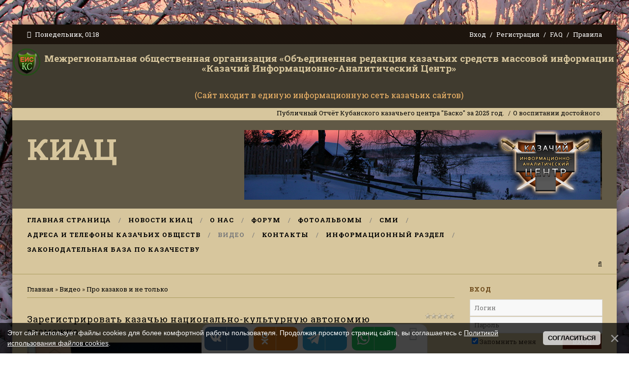

--- FILE ---
content_type: text/html; charset=windows-1251
request_url: https://vkvideo.ru/video_ext.php?oid=-26662151&id=456245857&hash=ac38fa4e779d9914
body_size: 15909
content:
<!DOCTYPE html>
<html class="VideoPage" lang='ru' dir='ltr'>
<head>
  <title>Video embed</title>
  <meta http-equiv="content-type" content="text/html; charset=windows-1251" />
  <meta http-equiv="X-UA-Compatible" content="IE=edge" />
  <meta name="viewport" content="width=device-width, initial-scale=1.0, minimum-scale=1.0, maximum-scale=1.0, user-scalable=yes, viewport-fit=cover">
  <meta name="robots" content="noindex, nofollow" />
  <script type="text/javascript">
    ;window.vk = Object.assign(window.vk || {}, {"id":0,"apiConfigDomains":{"apiDomain":"api.vkvideo.ru","loginDomain":"login.vk.com","connectDomain":"id.vk.com"},"cfg":{"special_subdomains_groups":[[-224318634,"test-sub-host","test_test_7777"],[-229780192,"test-sub-host-second","club229780192"],[-226270912,"specialdomaingroup","club226270912"],[-29809500,"sportmailru","sportmailru"],[-20301834,"cybersportru","cybersportru"],[-29809500,"sportmailru","match"],[-29809500,"sportmailru","app7297191"]],"error_monitoring_config":{"beforeSend":{"custom":true,"extension":true,"local":true,"unloading":true},"breadcrumbsLimit":5,"dsn":"https:\/\/efa96777c79b4ab4925936e4f31994dd@stacks.vk-portal.net\/291","ignore":{"errors":{"base":true,"custom":true,"recommended":true},"urls":{"custom":true,"recommended":true}},"integrations":{"AlreadySent":true,"Breadcrumbs":true,"ContextLines":true,"CurModuleDiffIssues":true,"Deduplication":true,"ExtraErrorData":true,"InlineScriptTag":true,"KnownIssues":true,"LangLoadingIssues":true,"NonErrorException":true,"StaticLoadingIssues":true},"sentry":{"enabled":true},"tracer":{"enabled":true,"token_release":"gx35BR5FEE195yNBV3vWpHvXNErPSqXvcCWKYF3FRTv0","token_testing":"EaxftKGshhDLWJPZOkhpAP0eqfZqPk6NuU6zB5euPEM"},"version":1},"sentry_vkvideo_config_web":{"beforeSend":{"custom":true,"extension":true,"local":true,"unloading":true},"breadcrumbsLimit":5,"dsn":"https:\/\/efa96777c79b4ab4925936e4f31994dd@stacks.vk-portal.net\/291","ignore":{"errors":{"base":true,"custom":true,"recommended":true},"urls":{"custom":true,"recommended":true}},"integrations":{"AlreadySent":true,"Breadcrumbs":true,"ContextLines":true,"CurModuleDiffIssues":true,"Deduplication":true,"ExtraErrorData":true,"InlineScriptTag":true,"KnownIssues":true,"LangLoadingIssues":true,"NonErrorException":true,"StaticLoadingIssues":true},"sentry":{"enabled":true},"tracer":{"enabled":true,"token_release":"gx35BR5FEE195yNBV3vWpHvXNErPSqXvcCWKYF3FRTv0","token_testing":"EaxftKGshhDLWJPZOkhpAP0eqfZqPk6NuU6zB5euPEM"},"version":1},"short_video_upload_duration_min":1,"short_video_upload_duration_max":180,"clips_description_max_length":4000,"clips_encode_progress_delay":3000,"clips_encode_progress_attempts":300,"reforged_in_vkcom_video_autoplay_enabled":true,"videoplayer_history_record_watch_time":25,"idle_tabs_log_interval":3600000,"statlogs_cookie_size_limit":3500,"feed_redesign2024_percent_of_video_in_viewport_for_autoplay":70,"web_show_more_distance":1500,"web_perf_use_new_logic":true,"front_metric_scale":1000,"akashi_endpoint":"https:\/\/akashi.vk-portal.net\/api\/v1\/web","langs_force_version":1,"vk_resource_compression_map":{"domain":{"userapi.com":"5","vk.com":"1"},"type":{"audio":"5","beacon":"11","css":"2","early-hints":"4","fetch":"7","iframe":"8","image":"12","img":"6","link":"1","navigation":"10","other":"13","script":"3","xmlhttprequest":"9"}},"indexeddb_cache_version":0,"vk_origin_frame_blacklist":["userapi.com"],"performance_stats_core_module_cooldown":0,"performance_stats_core_modules_coefficients":{"market_catalog":1},"performance_stats_product_id_cooldown":28800000,"support_community_link":"https:\/\/vk.com\/dont_panic_42","feed_requests_retries_count":{"newsfeed.get":1,"newsfeed.getByType":1,"wall.get":1},"static_domain_excluded_masks":["loader_nav","lang","sw\/","admin\/","internal\/","dyn-"]},"pe":{"devadmin_splash_screen_go_uploader":1,"beauty_wizard_spa":1,"video_dashboard_spa_rollout":1,"webinf_change_queue_analytics":1,"log_js_errors":1,"web_tracer":1,"audio_studio_ads_block_enabled":1,"stickers_edit_vmoji_box":1,"user_write_vkcom_cua_stats":1,"web_box_loader_refresh_coords_disabled_on_reused":1,"show_tgb_block_after_page_loaded":1,"links_parsing_latin_domain_enabled":1,"mini_apps_save_hash_on_language_change":1,"web_spa_redesign_disabled_page":1,"fix_eco_plate_navigation":1,"disable_push_equal_history_location":1,"vk_app_notifications_act_to_api":1,"mini_apps_redirect_after_delete_mini_app":1,"apps_do_install_act_to_api":1,"mini_apps_app_friends_tt_react_api":1,"mini_apps_send_session_uuid":1,"stop_send_posting_error":1,"games_pass_ref_to_wall_post":1,"mini_apps_vkwebappopenapp_fix_unmount_in_layer":1,"mini_apps_replace_cur_app_with_get_current_app":1,"mini_apps_hide_loading_app_with_splash_screen":1,"mini_apps_duplicate_recommend_modal":1,"clips_web_use_spa_modal":1,"multi_env_supported":1,"audio_nav_screens_web":1,"new_gifts_catalog":1,"mini_apps_ads_write_debug_stats":1,"mini_apps_check_allowed_scopes_no_validation":1,"avoid_multiple_init":1,"web_ls_restrict_posts_keys":1,"await_spa_module":1,"web_spa_for_kids_page":1,"movies_and_serials_redesign":1,"ads_legacy_routes":1,"claim_fz149":1,"web_spa_router_music_playlist":1,"web_spa_router_checkout_v2_mobx":1,"web_spa_router_docs":1,"games_catalog_spa_web_search":1,"games_catalog_spa_web_tag_page":1,"games_catalog_spa_web_all_tags_page":1,"smb_web_spa_services":1,"market_orders_web_mobx_enabled":1,"web_spa_router_settings_balance":1,"web_spa_router_settings_testers":1,"strike_system_web_interface_access":1,"people_global_search_mobx":1,"profile_web_spa_enabled":1,"vkm_reforged_community_in_vkcom":1,"market_dov_ozon_integration":1,"feed_section_navigation_fix":1,"feed_fix_empty_apply_options":1,"feed_adblock_flag_in_act":1,"fix_blocks_forcing_for_auto_test":1,"storybox_feed_link":1,"redesign_web_group_feature":1,"vkm_widget_attaches":1,"vkm_notifier_filter_undefined_ts":1,"hide_notifier_errors":1,"feed_wall_use_full_post_height_analytics_web":1,"feed_redesign2024_new_logic_for_video_autoplay_web":1,"clips_fix_autoplay_legacy":1,"posting_track_event_count":1,"fix_anonymous_reply":1,"inline_attaches_icons":1,"avatar_component_refactor_web":1,"awards":1,"log_web_cur_module_desync":1,"podcast_episode_favorites_service_mobx_web":1,"web_photo_editor_hide_entrypoint":1,"web_fix_photoview_CON-38256":1,"photos_rotate_fix":1,"web_perf_core_vitals":1,"collect_ttlb":1,"web_collect_lcp_element_resource_metrics":1,"web_vitals_inp":1,"vk_resource_timing_stats":1,"feed_fix_render_new_post":1,"profile_hide_country_field":1,"search_groups_confirm_disable_safe_search_web2":1,"video_added_videos_delete_rollout":1,"feed_post_video_layer_close_wkview_restore":1,"video_fix_url_swich_in_video_modal":1,"video_modal_author_link_bugfix":1,"short_video_export_modal":1,"modal_sharing_click_for_post_web":1,"mini_apps_share_enrich_web":1,"sentry_errors_fix":1,"stories_move_to_story_add_web":1,"stories_open_web_add_check_author":1,"support_text_check_disable_BO-10006":1,"challenge_ajax_requests":1,"stories_viewer_disable_spa_in_ads":1,"audio_search_suggestions_api_web":1,"remove_list_link_suffix":1,"video_player_ref_domain_embed":1,"fix_frame_transport_xss":1,"log_changing_vk_env":1,"webinf_lost_staging_cookie_guard":1,"enable_feature_toggles":1,"web_wait_core_spa_legacy":1,"client_dev_null_video_uploader_errors":1,"log_api_prefetch_cache_miss":1,"video_legacy_edit_modal_add_publish_button":1,"video_vboard_redesign_master_toggle":1,"video_import_scrollbar":1,"feed_spa_post_modal_singleton":1,"ads_add_cta_banners":1,"lazy_tq_init":1,"mini_apps_send_session_uuid_bridge_events":1,"mini_apps_bridge_stats_bridge_log_field":1,"navigation_timespent_analytics":1,"web_spa_new_modals":1,"feed_spa_layer_open_fix":1,"webinf_check_spa_legacy_nav_layer_w":1,"webinf_static_poll_loader_nav":1,"mini_apps_parse_webview_url_for_launch_ref":1,"mini_apps_collect_sessions_from_sdk":1,"mini_apps_send_my_tracker_activity":1,"mini_apps_prevent_double_mount_event":1,"mini_apps_collect_performance_from_sdk":1,"mini_apps_performance_v2":1,"apps_show_app_slides_sheet_no_extra_closes":1,"mini_apps_fix_double_init_bridge":1,"mini_apps_show_actions_fix":1,"mini_apps_performance_close_app_empty_event":1,"mini_apps_catalog_search_wiki_fix":1,"games_send_track_visitor_activity":1,"force_check_vkvideo_full_hostname_domains":1,"mini_apps_navgo_hash_fix":1,"mini_apps_navgo_hash_stats":1,"fix_jobs_link":1,"redesign_audio_player_tooltip_dislikes_web_enabled":1,"audio_recoms_onboarding_entry_points":1,"audio_special_project_web":1,"profile_unauth_prefetch_web_fix":1,"profile_fix_bad_execute_response":1,"mini_apps_sdk_together_several_modals":1,"web_messenger_open_app_ref":1,"test_folder_masks":1,"fav_dialog_with_yourself":1,"messenger_make_away_link_useful":1,"messages_new_empty_dialog_screen":1,"video_recom_tech_toast_fix":1,"feed_viewport_dom_post":1,"extended_static_loading_errors":1,"send_user_info_stats":1,"users_wasm_support":1,"unique_adblock_users":1,"send_idle_tab_stats":1,"use_uv_player_on_vkvideo":1,"loginvk_api_use_anonymous_token":1,"search_games_catalog_web":1,"im_clocks_fix":1,"messenger_mediascope_stats_collect":1,"update_private_snippets_by_queue":1,"microlandings_marketing_blocks":1,"web_stories_narratives_redesign":1,"owner_change_photo_publish_story_via_sdk_backward_exp":1,"reports_miniapp":1,"reports_silent-mode-miniapp":1,"feed_filter_photos_sizes_wide_enough":1,"clear_data_cache":1,"new_hashtags_parser":1,"video_video_new_uploading_flow_rollout":1,"web_stats_transport_story_view":1,"stories_fix_story_close_animation_web":1,"force_act_in_get_params":1,"mini_apps_profile_bridge_fix":1,"ads_easy_promote_goods_new_create_api":1,"ads_market_autopromotion_bookmarks_stats":1,"vk_video_dashboard_monetization":1,"marusia_web_music_stats":1,"article_comments_analytics":1,"profile_enable_album_tabs":1,"mini_apps_send_stat_arguments_bridge_events_sdk":1,"web_sw_server_routing":1,"web_vkapi_capture_async_stacktrace":1,"flush_async":1,"vkm_spa_migration":1,"market_items_edit_via_admin":1,"vkidexp_3795_delete_web_to_app_item_video":1,"profile_internal_block_access_feature":1,"account_verified_link":1,"stories_creator_collect_perf_metrics":1,"community_authors_onboarding":1,"video_fix_wide_clips_resize":1,"mini_apps_send_stat_arguments_bridge_events":1,"ads_autopromotion_web_geo":1,"force_send_user_info":1,"video_web_spa_new_modals":1,"web_preload_routes_on_hover":1,"global_variable_wrapper":1,"web_static_loading_initial_issues":1,"webinf_redirect_for_anonymous":1,"vkm_reforged_in_vkcom_for_classic_interface":1,"mini_apps_global_search_mobx":1,"beauty_wizard_redesign":1,"statshouse_logging_legacy_injector":1,"ads_mailru_html_supported":1,"web_motion_init":1,"feed_open_audio_stats_for_react":1,"marusia_send_start_session":1,"messages_enable_vk_web_app_custom_message_processing":1,"web_spa_choose_narratives_modal":1,"feed_csrf_hash_support_web":1,"feed_redesign_ad_data_secondary":1,"feed_ads_cta_secondary_link_support_web":1,"feed_redesign_v3_photoview_scroll_fix":1,"feed_spa_fix_get_poll_code":1,"photo_stream_settings_empty_albums_placeholder_web":1,"feed_remove_dispatch_global_resize":1,"feed_photo_market_tags_in_grid":1,"profile_owner_content_tabs_settings":1,"owner_content_tabs_active_tab_click_transition":1,"nft_tab_show_empty":1,"stories_viewer_fix_lives_chat":1,"stickers.ugc":1,"vmoji.promo.avatar_suggestion.promo_counter":1,"static_updates_manager_in_sticker_picker":1,"sticker_picker_fast_select_pack":1,"cab_beta_launch_oct2025":1,"video_cab_rollout_oct2025":1,"vboard_settings_no_playlists_placeholder":1,"feed_post_video_in_carousel_controls_events_block":1,"mini_apps_filter_method_params":1,"open_app_bridge_event_to_api":1,"add_to_menu_event_to_api":1,"mini_apps_track_event_extra_call":1,"mini_apps.web_app_get_friends_with_api":1,"mini_apps_get_friends_mvk":1,"web_stats_send_beacon":1,"send_user_info_on_localhost":1,"search_clips_catalog_web_enabled":1,"search_mini_apps_catalog_enabled":1,"search_games_catalog_enabled":1,"web_fix_lazy_loader_rerender":1,"stickers_layer_vmoji_button":1,"feed_redesign_2024_extract_links_from_promo_post_web":1,"feed_attachemnts_fix_aspect_ratio":1,"feed_attachment_onmedia_audios_list":1,"feed_photo_market_tags":1,"feed_photo_market_tags_link_wrapper":1,"feed_action_button_compact_style_fix":1,"web_calls_community_straight_calls_disabled":1,"profile_age_mark":1,"web_spa_redesign_default_loading_error":1,"feed_account_info_service_refetch":1,"video_add_progress_link":1,"ads_mover_max_price_setting":1,"web2_story_box_enabled":1,"bugs_redesign_checklists_page":1,"donut_new_cancel_subscription_modals":1,"switch_all_album_photo_to_base_url":1,"fix_cyrillic_in_external_plain_urls":1,"feed_redesign_fix_mention":1,"feed_redesign_fix_hashtag_mention":1,"vkui_account_fixit_10269":1,"web_spa_loading_error":1,"web_show_stories_creator_button_with_failed_stories_list":1,"clips_web_use_carousel_v2":1,"video_control_actions_for_editor_or_administrator_community":1,"storybox_handler_use_new_url_validator_func":1,"search_all_clip_card_redesign_web_enabled":1,"stickers.popup.vkcom":1,"feed_grid_photo_padding_fix":1,"top_search_mobx_use_optimistic_preload_simple":1,"statshouse_logging_spa_show_error_boundary":1,"stories_breaking_hidden_community_name_line":1,"video_client_appid":1,"video_dashboard_upload_auto_select_owner_fix":1,"search_global_titles_redesign":1,"bugs_clone_checklist_enabled":1,"bugs_checklist_comments":1,"bugs_create_report_from_checklist":1,"bugs_checklist_user_run_limit":1,"bugs_checklist_honeypots":1,"vmoji_web2_show_share_box":1,"posting_move_publish_date_button":1,"new_posting_remove_protocol_fix_enable":1,"feed_posting_action_button_switch_fix":1,"bugs_product_checklists_block":1,"stickers_catalog_open_non_purchasable":1,"web_preload_stories_viewer_in_spa_feed":1,"feed_post_text_persist_lines_count_on_hide":1,"mvk_unused_skins_delete":1,"feed_spa_scroll_to_index":1,"reports_obscene-mode-miniapp":1,"feed_fix_cirillic_ad_host_name":1,"feed_post_action_button_with_underline":1,"mvk_keep_client_tab_id":1,"mvk_navgo_xss_fix":1,"vkm_mvk_open_chat_link":1,"mvk_fix_static_manager_race_condition":1,"search_clips_service_web_enabled":1,"posting_audio_restriction_audio_private_setting":1,"video_clickable_analytics_popular_video_card":1,"feed_posting_post_preview_replace_emoji_enabled":1,"web_spa_router_cart":1,"mvk_spa_disable_outdated_layout":1,"feed_redesign_wrap_away_chip_links":1,"clips_grid_disabled_counters":1,"groups_get_members_invites_filter":1,"feed_fix_get_owner_console_error":1,"search_tooltips_redesign_enabled":1,"clips_enable_prefetch_recom":1,"vkm_im_prefetch":1,"video_web_spa_layout_prefetch":1,"reports_content_geoblock":1,"reports_zeus_object":1,"zeus":1,"ft_async_fetch_archived_toggles":1,"dmca_other_statistics":1,"mass_claim_geo_walls":1,"fakefeed_remove_nostrike_button":1,"ft_forbid_toggle_update":1,"support_reading_new_version":1,"zeus_object_comment_fix":1,"audio_upload_full_screen_banner_images_through_go_uploader":1,"audio_upload_full_screen_banner_csv_through_go_uploader":1,"scumfeed_drugs_detector_bot_score":1,"spamfeed_unreliable_filter":1,"prepressed_content_rollback_button":1,"create_live_modal_layer":1,"new_stickers_catalog":1,"feed_replace_emoji_with_images":1,"stickers_bot_link":1,"stickers_money_transfer_suggestions":1,"registration_item_stat":1,"mini_apps_web_call_api_form_data":1,"feed_post_menu_stats":1,"unauthorized_media_layer_box":1,"landing_vkpay_form_prod_env":1,"vkui_account_common_verification_mark":1,"stickers_catalog_reload_after_buy":1,"market_hide_cart_for_ozon_item_enabled":1,"attachments_primary_mode_web_feature":1,"post_context_menu_web":1,"feed_wall_search_only_by_posts":1,"vkm_reforged_in_vkcom":1,"frontend.vkm_reforged_in_vkcom":1,"vkm_switch_off_old_notifier_longpoll":1,"video_disable_restriction_action_for_moderator":1,"video_community_cover_crop_fix":1,"video_fix_authors_loading":1,"new_sticker_picker":1,"rlottie":1,"stickers_keywords_idb_cache":1,"dynamic_import_new_sticker_picker_module":1,"new_stickers_modal":1,"adsedit_replace_stories_link_amp":1,"onboarding_skip_country":1,"market_categories_v2":1,"video_remove_video_add_acts":1,"video_vars_module_fix":1,"video_fix_restriction_click":1,"video_fix_chat_button_interactive_video":1,"video_add_group_album_preselect_playlists":1,"video_app_additional_resources_loading":1,"video_fix_ability_to_add_private_video_to_public_playlist":1,"video_fix_return_subscription_page_reload":1,"video_community_anonymous_buttons_bugfix":1,"video_fix_stuck_embeddeds_after_resize":1,"sentry_ce_not_defined_error_fix":1,"video_upload_fix_donut_xss":1,"video_fix_missing_analitycs_prop_horizontal_scroll_component":1,"feed_coowners_list_modal_subscribe_button":1,"bugs_redesign_bugreport_page":1,"big_stickers_in_messenger":1,"video_player_track_onestat_errors":1,"video_community_actions_on_create":1,"video_community_create_link_fix":1,"video_user_dashboard_links":1,"mini_apps_ads_banner_redesign_v3":1,"mini_apps_ads_interstitial_multi":1,"vkvideo_nav_stats":1,"video_hide_share_tabs":1,"mix_friends_followers":1,"video_seo_short_video_page_title":1,"video_show_set_module_web":1,"video_fix_left_menu_effector":1,"video_rename_header_author_account":1,"video_clips_deleted_clip":1,"content_reports_new_profile_form":1,"feed_user_rec_with_hide_block_web":1,"connect_web_to_app_action":1,"stickers_fix_keywords_cache":1,"feed_ad_posts_redesign":1,"add_pack_to_wishlist_vkcom":1,"support_faq_articles_web_csat_new_flow_BO-10051":1,"new_gift_modal_in_catalog_vkcom":1,"new_gift_modal_vkcom":1,"new_sticker_gift_modal_vkcom":1,"new_wishlist_toggle_endpoints_vkcom":1,"video_history_search_enabled_web":1,"video_deleted_video_error_while_processing_fix":1,"video_confirmation_modal_after_exiting_editor":1,"video_fragment_boundaries_input_fix":1,"hide_views_tvchannels":1,"gift_description_with_links_vkcom":1,"gift_modal_route_fix_vkcom":1,"tgb_ads_new_interval_default":1,"animated_gifts":1,"frontend.vkm_redirect_to_messenger_from_profile":1,"frontend.bff_globals":1,"frontend.use_reserve_stats_url":1,"frontend.videodashboard_change_hint_behavior":1,"frontend.video_embed_recom_track_code":1,"frontend.enable_embed_js_api_for_yandex":1,"frontend.use_logo_link_as_object":1,"frontend.video_player_install_promo_popup":1,"frontend.video_player_install_promo_banner":1,"frontend.video_embed_disable_internal_endscreen":1,"frontend.handle_client_error_if_embed_fails":1,"frontend.use_detailed_error_message_if_embed_fails":1,"frontend.log_client_error_if_embed_fails":1,"frontend.create_live_from_dashboard":1,"frontend.webcast_upload_module_init_fix":1,"frontend.fix_vkvideo_navigation_stats":1,"frontend.fix_vk_video_page":1,"frontend.web_legacy_games_cut_query_params":1,"frontend.mini_apps_sdk_my_tracker_integration":1,"frontend.vkcom_video_card_view_log":1,"frontend.mini_apps_ads_sticky_motion":1,"frontend.mini_apps_ads_inter_multi_motion":1,"frontend.mini_apps_anonymous_launch":1,"frontend.perfomance_stats_in_games":1,"frontend.mini_apps_vk_bridge_flood_control":1,"frontend.mini_apps_ads_tech_stats":1,"frontend.video_web_spa_layout":1,"frontend.web_spa_music_catalog_section_page":1,"frontend.groups_spa_monetization_cashout":1,"frontend.vkm_fastchats":1,"frontend.video_anon_auth_redirect_fix":1,"frontend.fix_redirect_in_video_editing_modal":1,"frontend.video_close_modal_for_unauthorized":1,"frontend.new_playlist_snackbar_opening_fix":1,"frontend.prioritize_linked_to_playlist_marks_over_direct_url":1,"frontend.fix_playlist_link_spa_catalog":1,"frontend.video_dashboard_settings_redesign":1,"frontend.video_ads_showcase_premium_ad_banner":1,"frontend.video_card_log_v2_legacy":1,"frontend.video_scroll_to_top_button":1,"frontend.catalog_sport_topshelf":1,"frontend.throw_on_playerv3_init":1,"frontend.video_replace_video_authors_landing_url":1,"frontend.resolve_screen_name_in_show_wiki":1,"frontend.force_reload_enable_broadcast_transport":1,"frontend.games_use_fallback_trackcode_stats":1,"frontend.audio_player_update_audio_tuple_fix":1,"frontend.spa_layout_video_first_chunk":1,"frontend.client_ext_counters":1,"frontend.passwordboxes":1,"frontend.login_url_remove_action":1,"frontend.page_loading_stats_by_screen":1,"frontend.post_date_views_floor_rounding_COM-28400":1,"frontend.video_upcoming_live_open_modal":1,"frontend.video_player_track_onestat_errors":1,"frontend.video_back_button_from_videoeditor_fix":1,"frontend.prevent_clip_creation_when_video_is_processing":1,"frontend.stories_unread_check":1,"frontend.video_web_spa_live_page_unreg":1,"frontend.is_new_util_for_lockers":1,"frontend.video_uploader_snackbar_fix":1,"frontend.video_live_embed_time_fix":1,"frontend.video_uploader_redirect_fix":1,"frontend.upload_redirects_snackbars_fix":1,"frontend.live_flow_modals_layer":1,"frontend.video_breadcrumbs_channel_redirect_fix":1,"frontend.feed_one_post_screen_fix":1,"frontend.api_groups_join_disable_grouping":1,"frontend.video_web_spa_for_kids_page":1,"frontend.video_web_spa_movies_and_serials_page":1,"frontend.playlist_season_route":1,"frontend.video_web_spa_live_page":1,"frontend.mini_apps_fix_bookmakers_redirects":1,"frontend.fix_spa_web_feed_post_modal_reopen":1,"frontend.add_close_with_action_to_bridge_modals":1,"frontend.mini_apps_legacy_modal_outer_position_fix":1,"frontend.mini_apps_playmachine_modals_container_close_fix":1,"frontend.video_cards_click_logs":1,"frontend.fixed_top_menu_link":1,"frontend.video_new_embed_share_modal":1,"frontend.video_live_share_embed_modal_fix":1,"frontend.market_item_create_crop":1,"frontend.community_primary_block_for_all":1,"frontend.profile_snowballs":1,"frontend.sport_bookmakers_ads_live":1,"frontend.use_old_ads_params_in_uv_player":1,"frontend.video_skip_titles_for_player_v3":1,"frontend.video_show_autoplaynext":1,"frontend.fix_uv_player_preview_title":1,"frontend.fix_uv_player_init_stats":1,"frontend.video_mix_autoplay_active_tab":1,"frontend.video_player_force_autoplay_next_if_not_set":1,"frontend.new_overlay_player_v3":1,"frontend.stories_viewer_spa_video_fix_pause":1,"frontend.video_dashboard_settings_exit_modal_without_changes":1,"frontend.hide_statistic_button_in_lk":1,"frontend.video_inline_legacy_height_bugfix":1,"frontend.live_catalog_onboarding":1,"frontend.live_track_code":1,"frontend.hide_views_tvchannels":1,"frontend.is_enabled_uploading_loggers":1,"frontend.video_batching_publishing_after_deleting_fix":1,"frontend.video_fix_useless_encoding_endpoint_polling":1,"frontend.video_card_add_only_to_personal_playlists":1,"frontend.webinf_new_close_layers":1,"frontend.is_spa_page_enabled":1,"frontend.performance_stats_core_plugin":1,"frontend.global_variable_wrapper_batch_idle_callback":1,"frontend.feed_spa_old_cub_support":1,"frontend.video_comments_author_selector_rollout":1,"frontend.video_shared_state_for_group_service":1,"frontend.show_tabs_in_category_showcase":1,"frontend.video_card_log_v2_spa":1,"frontend.vkm_set_max_retries_to_zero":1,"frontend.feed_audio_snippet":1,"frontend.video_dashboard_recursive_subsections":1,"frontend.video_dashboard_advanced_timeline":1,"frontend.video_dashboard_export_analytics":1,"frontend.video_fix_reset_links":1,"frontend.video_fix_import_button":1,"frontend.video_fix_adding_section_in_authors_settings":1,"frontend.vboard_reduce_numbers_in_metrics":1,"frontend.video_dashboard_settings_catalog_removal":1,"frontend.embedded_block_card_view_log":1,"frontend.video_live_embed_logo_fix":1,"frontend.performance_stats_core_plugin_statlogs":1,"frontend.playlist_thumb_in_video_uploader_fix":1,"frontend.video_redisign_thumb_chooser":1,"frontend.disable_open_video_editor_button_1sec":1,"frontend.video_uploader_video_save_as_draft_fix":1,"frontend.vk_host_plugin_domain_name_fix":1,"frontend.performance_stats_product_plugin":1,"frontend.vk_web_app_add_to_community_success_modal_hidden_param":1,"frontend.third_level_domain_apps":1,"frontend.measure_module_navigation_stats_mvk":1,"frontend.feed_users_recom_static_type":1,"frontend.spa_api_drop_cache":1,"frontend.vkm_disable_wait_notifier_spa_me":1,"frontend.vkm_spa_migration_calls":1,"frontend.log_games_catalog_for_unauth_in_web_mvk":1,"frontend.games_catalog_service_refactor":1,"frontend.vkm_spa_migration_vkcom_me":1,"frontend.web_spa_community_settings_channel_detele_button":1,"frontend.use_menu_tab_urls_from_api":1,"frontend.for_kids_and_movie_serials_load_sections_in_background":1,"frontend.disable_editing_while_bulk_editing":1,"frontend.video_dashboard_watch_time_redesign":1,"frontend.dashboard_fix_summary_in_linecharts":1,"frontend.apps_spa_execute_disabled_for_launch":1,"frontend.disable_get_embedded_url_grouping":1,"frontend.web_spa_mini_apps_layer_anonym_available":1,"frontend.mini_apps_fix_location_service":1,"frontend.games_search_ad_ref":1,"frontend.fix_redirect_to_video_upload_page":1,"frontend.video_group_album_infinite_loader":1,"frontend.feed_badges_legal_notice_icon_enabled":1,"frontend.web_games_catalog_empty_featuring":1,"frontend.vkm_spa_migration_create_context":1,"frontend.vkm_spa_migration_api":1,"frontend.vkm_spa_migration_marusia":1,"frontend.vkm_spa_migration_browser_notification":1,"frontend.vkm_spa_migration_idle":1,"frontend.vkm_spa_migration_audio_player":1,"frontend.vkm_spa_migration_sharing":1,"frontend.video_live_page_search":1,"frontend.video_card_logs_second_iteration_fixes":1,"frontend.web_stories_viewer_index_db":1,"frontend.video_dashboard_custom_snackbar":1,"frontend.mini_apps_fix_double_setting_app_config":1,"frontend.vboard_settings_general_view_fix_paddings":1,"frontend.interface-freeze-after-video-crop-in-safari-fix":1,"frontend.with_fixed_redirect_from_editor":1,"frontend.video_catalog_kids_open_video_extended":1,"frontend.sidebar_prevent_render_in_videodashboard":1,"frontend.web_left_menu_app_views":1,"frontend.fix_audio_block_player_dislike":1,"frontend.geo_banned_user_videos_access_fix":1,"frontend.feed_error_in_end_enabled":1,"frontend.video_fix_update_catalog_on_route_change":1,"frontend.video_catalog_show_all_section_id":1,"frontend.category_showcase_error_redirect":1,"frontend.category_showcase_use_backurl_from_catalog":1,"frontend.video_fix_category_showcase_go_back_url":1,"frontend.video_get_by_ids_spa_video_page":1,"frontend.playlist_videos_href_fix":1,"frontend.live_follow_sync":1,"frontend.live_chat_toggle":1,"frontend.preview_mode":1,"frontend.dashboard_send_video_id_on_export":1,"frontend.sport_bookmakers_ads_rollout":1,"frontend.video_player_overlay_reactions":1,"frontend.video_fix_open_video_in_new_tab":1,"frontend.live_onboarding":1,"frontend.cabinet_fix_header_overflow":1,"frontend.vkconnect_profile_menu_ok_banner_enabled":1,"frontend.feed_scroll_restoration_from_non_feed_page":1,"frontend.feed_freeze_items_ui":1,"frontend.video_web_log_search_perf":1,"frontend.video_dashboard_error_screen":1,"frontend.remove_use_vkhost_in_video_catalog":1,"frontend.feed_posting_erid_drafts_fix":1,"frontend.cabinet_remove_period_from_caldendar":1,"frontend.vboard_mobile_calendar":1,"frontend.datatestid_video_info_container":1,"frontend.video_users_get_prefetch_fields_change":1,"frontend.video_media_license_block":1,"frontend.web_games_catalog_wide_card_aspect_ratio":1,"frontend.spa_bridge_handler_get_friends":1,"frontend.mini_apps_get_auth_token_modal_spa":1,"frontend.wall_request_error_in_list_end":1,"frontend.web_wall_comments_loading_fix":1,"frontend.motion_ext_logger":1,"frontend.mini_apps_sync_set_location_logic":1,"frontend.spa_feed_ads_register_event":1,"frontend.live_event_emitter":1,"frontend.video_live_legacy_moderation_buttons":1,"frontend.live_player_v2":1,"frontend.fix_generating_url_link":1,"frontend.live_sdk_auth":1,"frontend.add_spa_prefetch_new_env_params":1,"frontend.clips_slots_moderation_buttons":1,"frontend.timecodes_new_regex":1,"frontend.video_ads_widget_stats_params":1,"frontend.vkvideo_transfer_replacers":1,"frontend.fix_jumping_onboarding":1,"frontend.mini_apps_redirect_for_games":1,"frontend.video_skip_titles_for_player_service":1,"frontend.video_fragment_controls_accessibility":1,"frontend.dashboard_drafts_scheduled_delete_alert_text":1,"frontend.hide_views_tvchannels_main":1,"frontend.stories_storybox_mvk":1,"frontend.add_common_for_legacy":1,"frontend.old_live_creation_flow":1,"frontend.video_card_cache_loggin_fix":1,"frontend.live_player_overlay":1,"frontend.dashboard_privacy_donut_levels":1,"frontend.video_dashboard_empty_table_selected_filters":1,"frontend.fixed_selected_videos_count_bulk_edit":1,"frontend.vboard_responsive_last_video_widget":1,"frontend.mvk_flatten_tab_bar_history":1,"frontend.video_search_direct_url_fix":1,"frontend.web_podcast_episode_cell_actions":1,"frontend.spa_bridge_handler_open_app":1,"frontend.spa_bridge_handler_add_to_community":1,"frontend.spa_bridge_handler_close_app":1,"frontend.spa_bridge_handler_recommend":1,"frontend.spa_bridge_handler_show_leader_board_box":1,"frontend.spa_bridge_handler_open_pay_form":1,"frontend.mini_apps_spa_handler_set_location":1,"frontend.spa_bridge_handler_call_get_status":1,"frontend.spa_bridge_handler_call_start":1,"frontend.video_slots_moderation_buttons":1,"frontend.video_legacy_moderation_buttons":1,"frontend.fix_cabinet_my_content_onboarding_shifting_on_scroll":1,"frontend.fix_hyperlink_replacer":1,"frontend.audio_lyrics_modal":1,"frontend.video_catalog_kids_analytics_playlist":1,"frontend.feed_spa_primary_podcast":1,"frontend.dashboard_pwa_mobile_cell_nav_fix":1,"frontend.show_analytics_on_popular_video_click":1,"frontend.feed_force_autoplay":1,"frontend.videodashboard_bulk_add_to_playlist_popover":1,"frontend.wall_fix_prefetch":1,"frontend.hydrateroot_error_sats":1},"statsMeta":{"platform":"web2","st":false,"id":0,"time":1768774687,"hash":"83OU8xOLs098hDz3ZTm8ZAqr2wjTtdrczH8MwJy7vkc","reloadVersion":42},"wsTransport":"https:\/\/stats.vk-portal.net","isVideoStandalone":true});window.isMVK = false;
  </script>
  <script type="text/javascript"   src="https://st6-21.vkvideo.ru/dist/web/video_embed_error.isolated.53414f57.js"></script><script type="text/javascript"   src="https://st6-21.vkvideo.ru/dist/web/polyfills.isolated.f8b6bfb2.js"></script><script type="text/javascript"   src="https://st6-21.vkvideo.ru/dist/web/error_monitoring.isolated.17431f7a.js"></script><link type="text/css"  rel="stylesheet" href="https://st6-21.vkvideo.ru/dist/web/video_embed.isolated.c978d2a1.css" /><script type="text/javascript"   src="https://st6-21.vkvideo.ru/dist/web/video_embed.isolated.f38e24e9.js"></script>
</head>
<body class="VideoPage__body">
  <div class="VideoPage__playerContainer"></div><noscript><div style="position:absolute;left:-10000px;">
<img src="//top-fwz1.mail.ru/counter?id=2579437;js=na" style="border:0;" height="1" width="1" />
</div></noscript>
  <script type="text/javascript">
    ;window.cur = Object.assign(window.cur || {}, {"apiPrefetchCache":[{"method":"video.get","request":{"owner_id":-26662151,"videos":"-26662151_456245857_ac38fa4e779d9914","is_embed":true,"extended":1,"api_hash":""},"version":"5.269","response":{"count":1,"items":[{"files":{"mp4_144":"https:\/\/vkvd546.okcdn.ru\/?expires=1769033887431&srcIp=3.19.208.38&pr=40&srcAg=CHROME_MAC&ms=185.226.55.184&type=4&subId=9640191068749&sig=gS7ZHaXE9G4&ct=0&urls=176.112.172.138&clientType=13&appId=512000384397&zs=43&id=9639570573901","mp4_240":"https:\/\/vkvd546.okcdn.ru\/?expires=1769033887431&srcIp=3.19.208.38&pr=40&srcAg=CHROME_MAC&ms=185.226.55.184&type=0&subId=9640191068749&sig=EzEM3az_qL0&ct=0&urls=176.112.172.138&clientType=13&appId=512000384397&zs=43&id=9639570573901","mp4_360":"https:\/\/vkvd546.okcdn.ru\/?expires=1769033887431&srcIp=3.19.208.38&pr=40&srcAg=CHROME_MAC&ms=185.226.55.184&type=1&subId=9640191068749&sig=e2wYww8ump4&ct=0&urls=176.112.172.138&clientType=13&appId=512000384397&zs=43&id=9639570573901","mp4_480":"https:\/\/vkvd546.okcdn.ru\/?expires=1769033887431&srcIp=3.19.208.38&pr=40&srcAg=CHROME_MAC&ms=185.226.55.184&type=2&subId=9640191068749&sig=H_qsTCMRYtk&ct=0&urls=176.112.172.138&clientType=13&appId=512000384397&zs=43&id=9639570573901","mp4_720":"https:\/\/vkvd546.okcdn.ru\/?expires=1769033887431&srcIp=3.19.208.38&pr=40&srcAg=CHROME_MAC&ms=185.226.55.184&type=3&subId=9640191068749&sig=AjX9taq-r30&ct=0&urls=176.112.172.138&clientType=13&appId=512000384397&zs=43&id=9639570573901","mp4_1080":"https:\/\/vkvd546.okcdn.ru\/?expires=1769033887431&srcIp=3.19.208.38&pr=40&srcAg=CHROME_MAC&ms=185.226.55.184&type=5&subId=9640191068749&sig=-m8WEVJgrHA&ct=0&urls=176.112.172.138&clientType=13&appId=512000384397&zs=43&id=9639570573901","hls":"https:\/\/vkvd546.okcdn.ru\/video.m3u8?cmd=videoPlayerCdn&expires=1769033887431&srcIp=3.19.208.38&pr=40&srcAg=CHROME_MAC&ch=351277126&ms=185.226.55.184&mid=11027837036621&type=2&sig=twxCjUqH2EE&ct=8&urls=176.112.172.138&clientType=13&zs=43&id=9639570573901","dash_sep":"https:\/\/vkvd546.okcdn.ru\/?expires=1769033887431&srcIp=3.19.208.38&pr=40&srcAg=CHROME_MAC&ch=-1610167797&ms=185.226.55.184&mid=11027837036621&type=1&subId=9640191068749&sig=3BmKH9WsVpE&ct=6&urls=176.112.172.138&clientType=13&appId=512000384397&asubs=y&zs=43&id=9639570573901","dash_webm":"https:\/\/vkvd546.okcdn.ru\/?expires=1769033887431&srcIp=3.19.208.38&pr=40&srcAg=CHROME_MAC&ch=508745584&ms=185.226.55.184&mid=11027837036621&type=4&subId=9640191068749&sig=ccd-NN_naYo&ct=6&urls=176.112.172.138&clientType=13&appId=512000384397&asubs=y&zs=43&id=9639570573901","hls_fmp4":"https:\/\/vkvd546.okcdn.ru\/video.m3u8?cmd=videoPlayerCdn&expires=1769033887431&srcIp=3.19.208.38&pr=40&srcAg=CHROME_MAC&ch=-1610167797&ms=185.226.55.184&mid=11027837036621&type=4&sig=XdXGN3Ot5GQ&ct=8&urls=176.112.172.138&clientType=13&zs=43&id=9639570573901","failover_host":"vkvd694.okcdn.ru"},"trailer":{"mp4_240":"https:\/\/vkvd546.okcdn.ru\/?expires=1769033887431&srcIp=3.19.208.38&srcAg=CHROME_MAC&ms=185.226.55.184&type=0&subId=9640191068749&sig=VXZGenARAQs&ct=19&urls=176.112.172.138&clientType=13&appId=512000384397&zs=43&id=9639570573901","mp4_360":"https:\/\/vkvd546.okcdn.ru\/?expires=1769033887431&srcIp=3.19.208.38&srcAg=CHROME_MAC&ms=185.226.55.184&type=1&subId=9640191068749&sig=STSN0Yj0u7g&ct=19&urls=176.112.172.138&clientType=13&appId=512000384397&zs=43&id=9639570573901","mp4_480":"https:\/\/vkvd546.okcdn.ru\/?expires=1769033887431&srcIp=3.19.208.38&srcAg=CHROME_MAC&ms=185.226.55.184&type=2&subId=9640191068749&sig=qLLGxxDNFNw&ct=19&urls=176.112.172.138&clientType=13&appId=512000384397&zs=43&id=9639570573901","mp4_720":"https:\/\/vkvd546.okcdn.ru\/?expires=1769033887431&srcIp=3.19.208.38&srcAg=CHROME_MAC&ms=185.226.55.184&type=3&subId=9640191068749&sig=5qYFl-Nw2Fg&ct=19&urls=176.112.172.138&clientType=13&appId=512000384397&zs=43&id=9639570573901","mp4_1080":"https:\/\/vkvd546.okcdn.ru\/?expires=1769033887431&srcIp=3.19.208.38&srcAg=CHROME_MAC&ms=185.226.55.184&type=5&subId=9640191068749&sig=Jp32EmSXIJI&ct=19&urls=176.112.172.138&clientType=13&appId=512000384397&zs=43&id=9639570573901"},"timeline_thumbs":{"count_per_image":9,"count_per_row":3,"count_total":323,"frame_height":180,"frame_width":320.000000,"links":["https:\/\/i.mycdn.me\/videoPreview?id=9639570573901&type=42&tkn=vozCveD1MHwpGRd00vSLsErVy8E&uidx=0","https:\/\/i.mycdn.me\/videoPreview?id=9639570573901&type=42&tkn=vozCveD1MHwpGRd00vSLsErVy8E&uidx=1","https:\/\/i.mycdn.me\/videoPreview?id=9639570573901&type=42&tkn=vozCveD1MHwpGRd00vSLsErVy8E&uidx=2","https:\/\/i.mycdn.me\/videoPreview?id=9639570573901&type=42&tkn=vozCveD1MHwpGRd00vSLsErVy8E&uidx=3","https:\/\/i.mycdn.me\/videoPreview?id=9639570573901&type=42&tkn=vozCveD1MHwpGRd00vSLsErVy8E&uidx=4","https:\/\/i.mycdn.me\/videoPreview?id=9639570573901&type=42&tkn=vozCveD1MHwpGRd00vSLsErVy8E&uidx=5","https:\/\/i.mycdn.me\/videoPreview?id=9639570573901&type=42&tkn=vozCveD1MHwpGRd00vSLsErVy8E&uidx=6","https:\/\/i.mycdn.me\/videoPreview?id=9639570573901&type=42&tkn=vozCveD1MHwpGRd00vSLsErVy8E&uidx=7","https:\/\/i.mycdn.me\/videoPreview?id=9639570573901&type=42&tkn=vozCveD1MHwpGRd00vSLsErVy8E&uidx=8","https:\/\/i.mycdn.me\/videoPreview?id=9639570573901&type=42&tkn=vozCveD1MHwpGRd00vSLsErVy8E&uidx=9","https:\/\/i.mycdn.me\/videoPreview?id=9639570573901&type=42&tkn=vozCveD1MHwpGRd00vSLsErVy8E&uidx=10","https:\/\/i.mycdn.me\/videoPreview?id=9639570573901&type=42&tkn=vozCveD1MHwpGRd00vSLsErVy8E&uidx=11","https:\/\/i.mycdn.me\/videoPreview?id=9639570573901&type=42&tkn=vozCveD1MHwpGRd00vSLsErVy8E&uidx=12","https:\/\/i.mycdn.me\/videoPreview?id=9639570573901&type=42&tkn=vozCveD1MHwpGRd00vSLsErVy8E&uidx=13","https:\/\/i.mycdn.me\/videoPreview?id=9639570573901&type=42&tkn=vozCveD1MHwpGRd00vSLsErVy8E&uidx=14","https:\/\/i.mycdn.me\/videoPreview?id=9639570573901&type=42&tkn=vozCveD1MHwpGRd00vSLsErVy8E&uidx=15","https:\/\/i.mycdn.me\/videoPreview?id=9639570573901&type=42&tkn=vozCveD1MHwpGRd00vSLsErVy8E&uidx=16","https:\/\/i.mycdn.me\/videoPreview?id=9639570573901&type=42&tkn=vozCveD1MHwpGRd00vSLsErVy8E&uidx=17","https:\/\/i.mycdn.me\/videoPreview?id=9639570573901&type=42&tkn=vozCveD1MHwpGRd00vSLsErVy8E&uidx=18","https:\/\/i.mycdn.me\/videoPreview?id=9639570573901&type=42&tkn=vozCveD1MHwpGRd00vSLsErVy8E&uidx=19","https:\/\/i.mycdn.me\/videoPreview?id=9639570573901&type=42&tkn=vozCveD1MHwpGRd00vSLsErVy8E&uidx=20","https:\/\/i.mycdn.me\/videoPreview?id=9639570573901&type=42&tkn=vozCveD1MHwpGRd00vSLsErVy8E&uidx=21","https:\/\/i.mycdn.me\/videoPreview?id=9639570573901&type=42&tkn=vozCveD1MHwpGRd00vSLsErVy8E&uidx=22","https:\/\/i.mycdn.me\/videoPreview?id=9639570573901&type=42&tkn=vozCveD1MHwpGRd00vSLsErVy8E&uidx=23","https:\/\/i.mycdn.me\/videoPreview?id=9639570573901&type=42&tkn=vozCveD1MHwpGRd00vSLsErVy8E&uidx=24","https:\/\/i.mycdn.me\/videoPreview?id=9639570573901&type=42&tkn=vozCveD1MHwpGRd00vSLsErVy8E&uidx=25","https:\/\/i.mycdn.me\/videoPreview?id=9639570573901&type=42&tkn=vozCveD1MHwpGRd00vSLsErVy8E&uidx=26","https:\/\/i.mycdn.me\/videoPreview?id=9639570573901&type=42&tkn=vozCveD1MHwpGRd00vSLsErVy8E&uidx=27","https:\/\/i.mycdn.me\/videoPreview?id=9639570573901&type=42&tkn=vozCveD1MHwpGRd00vSLsErVy8E&uidx=28","https:\/\/i.mycdn.me\/videoPreview?id=9639570573901&type=42&tkn=vozCveD1MHwpGRd00vSLsErVy8E&uidx=29","https:\/\/i.mycdn.me\/videoPreview?id=9639570573901&type=42&tkn=vozCveD1MHwpGRd00vSLsErVy8E&uidx=30","https:\/\/i.mycdn.me\/videoPreview?id=9639570573901&type=42&tkn=vozCveD1MHwpGRd00vSLsErVy8E&uidx=31","https:\/\/i.mycdn.me\/videoPreview?id=9639570573901&type=42&tkn=vozCveD1MHwpGRd00vSLsErVy8E&uidx=32","https:\/\/i.mycdn.me\/videoPreview?id=9639570573901&type=42&tkn=vozCveD1MHwpGRd00vSLsErVy8E&uidx=33","https:\/\/i.mycdn.me\/videoPreview?id=9639570573901&type=42&tkn=vozCveD1MHwpGRd00vSLsErVy8E&uidx=34","https:\/\/i.mycdn.me\/videoPreview?id=9639570573901&type=42&tkn=vozCveD1MHwpGRd00vSLsErVy8E&uidx=35"],"is_uv":true,"frequency":10},"ads":{"slot_id":916128,"timeout":1.000000,"can_play":1,"params":{"vk_id":"","duration":3226,"video_id":"-26662151_456245857","lang":0,"child_mode":false,"child_profile":false,"groupId":26662151,"vk_catid":13,"vk_content_mark_ids":[1570,365,372,376,870,1209,1218,1224,1229,1565,1834,1866,1658,1833],"_SITEID":503,"ad_nav_screen":"embed"},"sections":["preroll","midroll","postroll"],"midroll_percents":[0.250000,0.750000],"autoplay_preroll":1},"has_subtitles":1,"subtitles":[{"is_auto":true,"storage_index":0,"lang":"ru","title":"ru_auto.vtt","url":"https:\/\/vkvd546.okcdn.ru\/?expires=1769033887431&srcIp=3.19.208.38&srcAg=CHROME_MAC&ms=185.226.55.184&mid=11027837036621&type=2&ix=0&subId=9640191068749&sig=RvxdTIxRMKI&ct=13&urls=176.112.172.138&clientType=13&appId=512000384397&zs=43&id=9640191068749","manifest_name":"Русский"}],"can_be_pinned":false,"is_pinned":true,"stats_pixels":[{"event":"pause","url":"https:\/\/vkvideo.ru\/video_mediascope.php?event_name=pause&video_owner_id=-26662151&video_id=456245857&user_id=0&device_type=web&video_type=video&media=0JHQtdGB0L7Qs9C-0L0&ip=51630118&flags=2&hash=292001debe354fe775f2beb0dbeb3bc0bb79c1151e8213b49a6121c63aa1e5da&fts={@fts_fake_sec}"},{"event":"resume","url":"https:\/\/vkvideo.ru\/video_mediascope.php?event_name=resume&video_owner_id=-26662151&video_id=456245857&user_id=0&device_type=web&video_type=video&media=0JHQtdGB0L7Qs9C-0L0&ip=51630118&flags=2&hash=56b894a2e1fe9cae6aefb1c3c486743076624b54c8e5ac6474f30369bab79c91&fts={@fts_fake_sec}"},{"event":"heartbeat","url":"https:\/\/vkvideo.ru\/video_mediascope.php?event_name=heartbeat&video_owner_id=-26662151&video_id=456245857&user_id=0&device_type=web&video_type=video&media=0JHQtdGB0L7Qs9C-0L0&ip=51630118&flags=2&hash=34723a75e0b2f9c52aa28f0d0a301a64fcf48a593aabb6c2bdd3f27728c93de4&fts={@fts_fake_sec}","params":{"interval":30}},{"event":"stop","url":"https:\/\/vkvideo.ru\/video_mediascope.php?event_name=stop&video_owner_id=-26662151&video_id=456245857&user_id=0&device_type=web&video_type=video&media=0JHQtdGB0L7Qs9C-0L0&ip=51630118&flags=2&hash=c2e2b6b3c57701bdc297fb70348f9def5a4c34a49321f5c23865b67b7db333c6&fts={@fts_fake_sec}"},{"event":"start","url":"https:\/\/33412.ms.vk.com"},{"event":"heartbeat","url":"https:\/\/34412.ms.vk.com","params":{"interval":30}},{"event":"stop","url":"https:\/\/35412.ms.vk.com"},{"event":"resume","url":"https:\/\/33412.ms.vk.com"},{"event":"pause","url":"https:\/\/35412.ms.vk.com"}],"need_mediascope_stat":false,"direct_url":"https:\/\/vkvideo.ru\/playlist\/-26662151_17\/video-26662151_456245857?linked=1","share_url":"https:\/\/vkvideo.ru\/playlist\/-26662151_17\/video-26662151_456245857?linked=1","response_type":"full","can_like":1,"can_repost":1,"can_subscribe":1,"can_add":1,"can_play_in_background":1,"can_download":1,"linked_to_playlist_marks":[{"playlist_id":"-26662151_17"}],"comments":360,"date":1764943872,"description":"В этом выпуске авторской программы БесогонТВ Никита Михалков предлагает поговорить о системном непонимании того, что сегодня может объединить людей и вдохновить молодое поколение. Чем грозит России идея переброски рек? Кто обучает коренные народы России подавать иски в международные организации против своей страны? И как узнать, о чём на самом деле «думает» наша отечественная нейросеть? \n\nВ выпуске использованы фрагменты следующих программ БесогонТВ:\n\n«С лёгким паром, или Кто видел Бастрыкина в бане?» (19.07.2024)\nhttps:\/\/vkvideo.ru\/video-26662151_456244296\n\n«Лень как двигатель прогресса» (01.08.2025)\nhttps:\/\/vkvideo.ru\/video-26662151_456245630\n\n«Бойся гнева терпеливых» (17.10.2025)\nhttps:\/\/vkvideo.ru\/video-26662151_456245746\n\n«Патологическая экология» (14.11.2025)\nhttps:\/\/vkvideo.ru\/video-26662151_456245803","duration":3226,"image":[{"url":"https:\/\/sun9-59.userapi.com\/impg\/3XlU1FfANl1_XNi4shI2X04UoPk1wSnY1m3YjQ\/qmFJvkTYGb8.jpg?size=130x96&quality=95&keep_aspect_ratio=1&background=000000&sign=5cc3831c1bcbfd64df33c12f8798611e&c_uniq_tag=6IsbSHzIDZbTXJ8zutEBE5TmI2G3_SEZUio2oNlm-Iw&type=video_thumb","width":130,"height":96,"with_padding":1},{"url":"https:\/\/sun9-59.userapi.com\/impg\/3XlU1FfANl1_XNi4shI2X04UoPk1wSnY1m3YjQ\/qmFJvkTYGb8.jpg?size=160x120&quality=95&keep_aspect_ratio=1&background=000000&sign=2058c871feeff79889f9e985073b1235&c_uniq_tag=N9UQyt1DNERWAbcLAytcWv_Nuc8zwMYwODze5-v-w0k&type=video_thumb","width":160,"height":120,"with_padding":1},{"url":"https:\/\/sun9-59.userapi.com\/impg\/3XlU1FfANl1_XNi4shI2X04UoPk1wSnY1m3YjQ\/qmFJvkTYGb8.jpg?size=320x240&quality=95&keep_aspect_ratio=1&background=000000&sign=f00d4b04e596b4c14a53ae5ece6a903b&c_uniq_tag=Hs55Ei9EI3dnQR_KxGVN6LwuXxlQgCgJHiUAAsBcQ54&type=video_thumb","width":320,"height":240,"with_padding":1},{"url":"https:\/\/sun9-59.userapi.com\/impg\/3XlU1FfANl1_XNi4shI2X04UoPk1wSnY1m3YjQ\/qmFJvkTYGb8.jpg?size=800x450&quality=95&keep_aspect_ratio=1&background=000000&sign=31af20c2e88ad0cf6b5f32186f77b1d5&c_uniq_tag=rDUebb_SNlvWpVW2bOSeWzy-3S-IIukJiK6XKKsKFWI&type=video_thumb","width":800,"height":450,"with_padding":1},{"url":"https:\/\/sun9-59.userapi.com\/impg\/3XlU1FfANl1_XNi4shI2X04UoPk1wSnY1m3YjQ\/qmFJvkTYGb8.jpg?size=1280x720&quality=95&sign=f4f3b10b0462e1ee505f2aaf4bddb9ce&c_uniq_tag=VyA-btsWNA5GczMaWd3cG4Kg5mVpVaZQXtizGDzzOkA&type=video_thumb","width":1280,"height":720},{"url":"https:\/\/sun9-59.userapi.com\/impg\/3XlU1FfANl1_XNi4shI2X04UoPk1wSnY1m3YjQ\/qmFJvkTYGb8.jpg?size=320x180&quality=95&sign=641221b60c85ba1803d89b07f1e384b3&c_uniq_tag=g_zfkjB_22jDOU3VZznOHz7m-_9INeIpH91FKnQ5KVk&type=video_thumb","width":320,"height":180},{"url":"https:\/\/sun9-59.userapi.com\/impg\/3XlU1FfANl1_XNi4shI2X04UoPk1wSnY1m3YjQ\/qmFJvkTYGb8.jpg?size=720x405&quality=95&sign=46f4198c352422a9884909921ad7d38d&c_uniq_tag=uJC6RaolBLIrHnfem8-wNJSHn3sZqGrjUGL_HCfdNME&type=video_thumb","width":720,"height":405},{"url":"https:\/\/sun9-59.userapi.com\/impg\/3XlU1FfANl1_XNi4shI2X04UoPk1wSnY1m3YjQ\/qmFJvkTYGb8.jpg?size=1024x576&quality=95&sign=4104d832ee50ff676eb8be7fc202640e&c_uniq_tag=WG4O-WlYm0uwCD4tG61yWZGTgXsdbXRXHz4WCqGvTNo&type=video_thumb","width":1024,"height":576},{"url":"https:\/\/sun9-59.userapi.com\/impg\/3XlU1FfANl1_XNi4shI2X04UoPk1wSnY1m3YjQ\/qmFJvkTYGb8.jpg?quality=90&proxy=1&sign=035b52a5b32d7339bc507d2ef9acd20a&c_uniq_tag=or1qbCd0Rxzfu3LDwsC5K_yL2Kd1e7eytd-G_Z2W4w4&type=video_thumb","width":1920,"height":1080}],"first_frame":[{"url":"https:\/\/i.mycdn.me\/getVideoPreview?id=9639570573901&idx=0&type=39&tkn=mTtHnTMRcwTjSOCh1uxxC7eMR5Q&fn=vid_f","width":720,"height":405},{"url":"https:\/\/i.mycdn.me\/getVideoPreview?id=9639570573901&idx=0&type=39&tkn=mTtHnTMRcwTjSOCh1uxxC7eMR5Q&fn=vid_md","width":480,"height":270},{"url":"https:\/\/i.mycdn.me\/getVideoPreview?id=9639570573901&idx=0&type=39&tkn=mTtHnTMRcwTjSOCh1uxxC7eMR5Q&fn=vid_d","width":240,"height":135},{"url":"https:\/\/i.mycdn.me\/getVideoPreview?id=9639570573901&idx=0&type=39&tkn=mTtHnTMRcwTjSOCh1uxxC7eMR5Q&fn=vid_sm","width":128,"height":72},{"url":"https:\/\/i.mycdn.me\/getVideoPreview?id=9639570573901&idx=0&type=39&tkn=mTtHnTMRcwTjSOCh1uxxC7eMR5Q&fn=vid_w","width":1280,"height":720},{"url":"https:\/\/i.mycdn.me\/getVideoPreview?id=9639570573901&idx=0&type=39&tkn=mTtHnTMRcwTjSOCh1uxxC7eMR5Q&fn=vid_h","width":960,"height":540},{"url":"https:\/\/i.mycdn.me\/getVideoPreview?id=9639570573901&idx=0&type=39&tkn=mTtHnTMRcwTjSOCh1uxxC7eMR5Q&fn=vid_w","width":1280,"height":720}],"width":1920,"height":1080,"id":456245857,"owner_id":-26662151,"ov_id":"11027837036621","title":"БесогонТВ «Кто хочет быть святее Папы?»","player":"https:\/\/vkvideo.ru\/video_ext.php?oid=-26662151&id=456245857&hash=ac38fa4e779d9914&__ref=vk.web2","added":0,"track_code":"video_ead693f34Wls1GU_ugRfFRUfjikaRz1x7noYmYeVQA3PqM5ZG5OHCEHmUwmMNm4gJEC6HCx1CETTKkL3lJgkaKDbkTZsAh2Fvhms9nPJbyAkQA","tracking_info":{"navigation":{"source_screen":"embed","source_block":"no_block","source_prev_screen":"no_source_prev_screen"},"recom_info":{"feature_sampling_uuid":"","recom_sources":[]},"search_info":{"search_query_id":"0","search_iid":0}},"type":"video","views":144115,"local_views":144115,"likes":{"count":5869,"user_likes":0},"reposts":{"count":263,"user_reposted":0},"can_dislike":1}],"max_attached_short_videos":20,"groups":[{"id":26662151,"name":"Бесогон","screen_name":"besogon","is_closed":0,"type":"page","photo_50":"https:\/\/sun6-21.userapi.com\/s\/v1\/ig2\/7oTMDm3mXL0NxnLORopPn4tiCB8Ca4MiMSsHIwwRn2XJ_8OmN-Z6a6-sOrd15wFoJmRXlxzdqyhENI5B3TvwsS1J.jpg?quality=95&crop=19,18,435,435&as=32x32,48x48,72x72,108x108,160x160,240x240,360x360&ava=1&u=D_RZp16mwg9u_0pspkGy3HHKaPFnhFqvmJshAY7YZbc&cs=50x50","photo_100":"https:\/\/sun6-21.userapi.com\/s\/v1\/ig2\/7oTMDm3mXL0NxnLORopPn4tiCB8Ca4MiMSsHIwwRn2XJ_8OmN-Z6a6-sOrd15wFoJmRXlxzdqyhENI5B3TvwsS1J.jpg?quality=95&crop=19,18,435,435&as=32x32,48x48,72x72,108x108,160x160,240x240,360x360&ava=1&u=D_RZp16mwg9u_0pspkGy3HHKaPFnhFqvmJshAY7YZbc&cs=100x100","photo_200":"https:\/\/sun6-21.userapi.com\/s\/v1\/ig2\/7oTMDm3mXL0NxnLORopPn4tiCB8Ca4MiMSsHIwwRn2XJ_8OmN-Z6a6-sOrd15wFoJmRXlxzdqyhENI5B3TvwsS1J.jpg?quality=95&crop=19,18,435,435&as=32x32,48x48,72x72,108x108,160x160,240x240,360x360&ava=1&u=D_RZp16mwg9u_0pspkGy3HHKaPFnhFqvmJshAY7YZbc&cs=200x200","photo_base":"https:\/\/sun6-21.userapi.com\/s\/v1\/ig2\/7oTMDm3mXL0NxnLORopPn4tiCB8Ca4MiMSsHIwwRn2XJ_8OmN-Z6a6-sOrd15wFoJmRXlxzdqyhENI5B3TvwsS1J.jpg?quality=95&crop=19,18,435,435&as=32x32,48x48,72x72,108x108,160x160,240x240,360x360&ava=1&u=D_RZp16mwg9u_0pspkGy3HHKaPFnhFqvmJshAY7YZbc"}]},"error":null},{"method":"video.getPlayerConfig","request":{"module":"embed"},"version":"5.269","response":{"config":{"core":{"androidPreferredFormat":"dash","autoTrackSelection":{"bitrateFactorAtEmptyBuffer":2.800000,"bitrateFactorAtFullBuffer":2,"trackCooldownDecreaseQuality":3000,"trackCooldownIncreaseQuality":15000},"autostartOnlyIfVisible":true,"chromecastReceiverId":"07A4434E","configName":["embed_send_dash_live_debug"],"dash":{"qualityLimitsOnStall":{"resetQualityRestrictionTimeout":10000,"stallCountBeforeQualityDecrease":3,"stallDurationNoDataBeforeQualityDecrease":500},"rejectOnSourceOpenTimeout":true,"sourceOpenTimeout":3000},"devNullLogEnabled":true,"maxPlaybackTransitionInterval":10000,"preferHDR":true,"preferMultiStream":true,"sendDashLiveDebug":true,"stallsManager":{"enabled":false},"useHlsJs":false,"useManagedMediaSource":true,"useSafariEndlessRequestBugfix":true,"webmCodec":"av1"},"meta":["feature.playback_status_animation","feature.posponed_player_init","feature.return_focus_on_controls_hide","module.embed","feature.send_dash_live_debug.module.embed"],"statistics":{"apiEnv":"okcdn","clearStorageAtUnload":false,"embedUrlParams":["partner_name"],"useVKComIsMobileLogic":true,"watchCoverageInterval":30000,"watchCoverageTimeoutFix":true},"ui":{"ads":{"isVsidOriginal":true},"configName":["return_focus_on_controls_hide"],"devNullLog":true,"downloadVKLanguages":true,"features":{"audioLanguages":true,"dpip":true,"episodesClustering":false,"forcePlayerDisplayBlock":true,"interactiveAreaControlShadow":true,"interactiveControlsExpectTimeBlinkAnimation":true,"interactiveControlsFillAnimation":true,"interactiveControlsHideAnimation":true,"interactiveControlsTapPlace":true,"interactiveGraph":false,"interactiveHistoryEndChapterFix":false,"interactiveLastFrame":true,"interactiveTimeIndicator":true,"interactiveTimeOpenUri":true,"mediaSession":false,"nextPrevButtons":false,"pip":true,"playbackStatusAnimationDuration":1000,"playbackStatusNextVideoAnimationDuration":1000,"playbackStatusNextVideoShow":true,"playbackStatusShow":true,"qualityDetailsSubMenuEnabled":true,"saveRate":true,"sentry":true,"thinStatistics":false,"thumbTimer":false,"userVideoPrefs":true},"logoType":"vk_video","returnFocusOnControlsHide":true,"sentry":{"sampleRate":0.010000},"updateBuiltinLanguages":true,"view":{"timelineSliderFilledColor":"#0077FF"}}}},"error":null}]}, {"screen":"embed","module":"video"});initEmbeddedPage({"owner_id":-26662151,"video_id":456245857,"viewer_id":0,"hash":"ac38fa4e779d9914","action_hash":"7ebcdab972a21ff2ca","view_hash":"59a8a3a06f0ca451c8680d2bb9d2d71e","ref_domain":"kazak-center.ru","logo_link":{"type":"video","url":"https:\/\/vkvideo.ru\/video-26662151_456245857"},"player_promo_config":{"tooltip":{"delay":3000,"is_enabled":false,"promo_link":"https:\/\/trk.mail.ru\/c\/d0ko30","promo_link_channel":"https:\/\/trk.mail.ru\/c\/wro213","t_text":"\u0421\u043a\u0430\u0447\u0430\u0442\u044c VK\u00a0\u0412\u0438\u0434\u0435\u043e"},"banner":{"delay":1,"has_icon":true,"is_embed_enabled":false,"is_mvk_enabled":false,"promo_link":"https:\/\/trk.mail.ru\/c\/d5hgu8","show_delay":0,"show_trigger":"onInited","t_button_text":"\u0421\u043a\u0430\u0447\u0430\u0442\u044c","t_subtitle":"\u0412\u00a0\u043f\u0440\u0438\u043b\u043e\u0436\u0435\u043d\u0438\u0438 \u0443\u0434\u043e\u0431\u043d\u0435\u0435","t_title":"VK\u00a0\u0412\u0438\u0434\u0435\u043e"},"popup":{"delay":0,"is_embed_enabled":false,"is_mvk_enabled":false,"promo_link":"https:\/\/trk.mail.ru\/c\/d5hgu8","show_delay":0,"show_trigger":"onPaused","t_button_text":"\u0421\u043a\u0430\u0447\u0430\u0442\u044c","t_close_text":"\u041d\u0435\u00a0\u0441\u0435\u0439\u0447\u0430\u0441","t_title":"\u0412\u00a0\u043f\u0440\u0438\u043b\u043e\u0436\u0435\u043d\u0438\u0438 VK\u00a0\u0412\u0438\u0434\u0435\u043e \u0443\u0434\u043e\u0431\u043d\u0435\u0435"}},"adman_params":{"extra":"","partner_name":"","partner_position":0,"partner_ext":0,"place_id":"","advertising_id":"","sitename":"kazak-center.ru"},"options":{"send_ad_events":false,"is_action_button_enabled":false,"is_suggestion_pause_enabled":true,"is_announcement_endscreen_enabled":true,"is_suggestion_endscreen_enabled":true},"ads":{"slot_id":916128,"autoplay_preroll":true,"can_play":true,"params":{"vk_id":"","duration":3226,"video_id":"-26662151_456245857","lang":0,"child_mode":false,"child_profile":false,"groupId":26662151,"vk_catid":13,"vk_content_mark_ids":[1570,365,372,376,870,1209,1218,1224,1229,1565,1834,1866,1658,1833],"_SITEID":503,"extra":"","partner_name":"","partner_position":0,"partner_ext":0,"place_id":"","advertising_id":"","sitename":"kazak-center.ru","ad_nav_screen":"embed","os":"no","_SITEZONE":3},"stat_hash":"3f44d8c78ab229fbeb","pl":21469,"pl_type":"other","a":0,"g":0}});
;(function (d, w) {
if (w.__dev) {
  return
}
var ts = d.createElement("script"); ts.type = "text/javascript"; ts.async = true;
ts.src = (d.location.protocol == "https:" ? "https:" : "http:") + "//top-fwz1.mail.ru/js/code.js";
var f = function () {var s = d.getElementsByTagName("script")[0]; s.parentNode.insertBefore(ts, s);};
if (w.opera == "[object Opera]") { d.addEventListener("DOMContentLoaded", f, false); } else { f(); }
})(document, window);
  </script>
</body>
</html>

--- FILE ---
content_type: text/javascript; charset=UTF-8
request_url: https://kazak-center.ru/rssi/10
body_size: 930
content:
document.write("<table align=\"center\" border=\"0\" cellspacing=\"0\" cellpadding=\"0\" width=\"100%\" class=\"RssITable\"><tr><td class=\"RssITd\" width=\"100%\"><div style=\"margin-bottom:3px;padding:3px;border:1px solid #CCCCCC\"><a href=\"https://kazachestvo.ru/20260116/2282163.html\" target=\"_blank\"><b>В Краснодарском крае в честь казака Героя России назовут улицу и кадетский корпус</b></a><br>В Крымском районе Краснодарского края прошла рабочая встреча, посвященная обсуждению мероприятий по увековечению памяти Героя России кубанского казака Дмитрия Дарченко. Об этом сообщается в телеграм-канале Кубанского казачьего войска.</div></td></tr><tr><td class=\"RssITd\" width=\"100%\"><div style=\"margin-bottom:3px;padding:3px;border:1px solid #CCCCCC\"><a href=\"https://kazachestvo.ru/20260115/2281623.html\" target=\"_blank\"><b>Пятигорские казачата совершают турне по Индии</b></a><br>Образцовый хореографический ансамбль \"Казачье раздолье\" казачьей школы Пятигорска гастролирует в городах Индии. Турне казачат помогает установить международное сотрудничество.</div></td></tr><tr><td class=\"RssITd\" width=\"100%\"><div style=\"margin-bottom:3px;padding:3px;border:1px solid #CCCCCC\"><a href=\"https://kazachestvo.ru/20260115/2281140.html\" target=\"_blank\"><b>На Сахалине прошел форум для руководителей казачьих организаций </b></a><br>В Южно-Сахалинске прошел образовательный форум для руководителей казачьих объединений, сообщает пресс-служба Сахалино-Курильского окружного казачьего общества.</div></td></tr></table>");